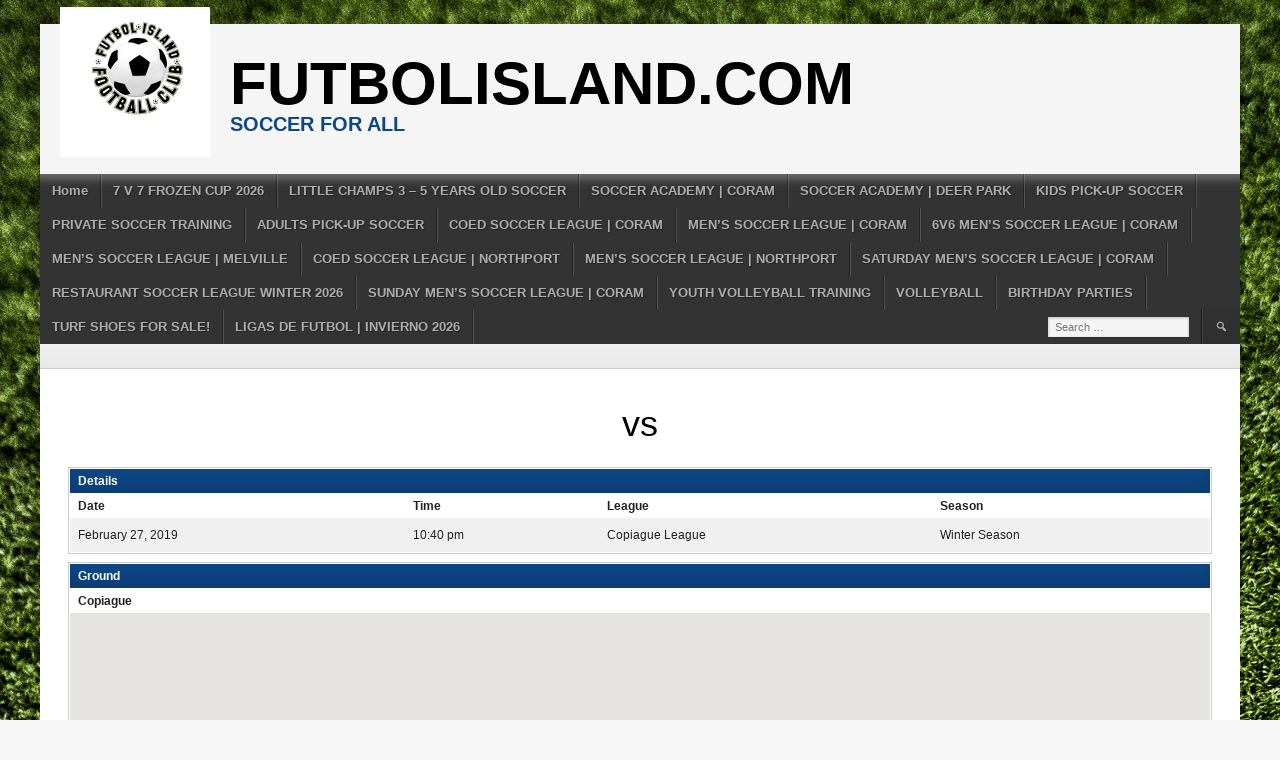

--- FILE ---
content_type: text/html; charset=UTF-8
request_url: https://thesoccerteam.com/event/bwood-elite-vs-red-wallabies/
body_size: 10075
content:
<!DOCTYPE html>
<html lang="en">
<head>
<meta charset="UTF-8">
<meta name="viewport" content="width=device-width, initial-scale=1">
<link rel="profile" href="http://gmpg.org/xfn/11">
<link rel="pingback" href="https://thesoccerteam.com/xmlrpc.php">
<title>Bwood Elite vs Red Wallabies &#8211; FUTBOLisland.com</title>
<meta name='robots' content='max-image-preview:large' />
<link rel='dns-prefetch' href='//www.googletagmanager.com' />
<link rel="alternate" type="application/rss+xml" title="FUTBOLisland.com &raquo; Feed" href="https://thesoccerteam.com/feed/" />
<link rel="alternate" type="application/rss+xml" title="FUTBOLisland.com &raquo; Comments Feed" href="https://thesoccerteam.com/comments/feed/" />
<link rel="alternate" title="oEmbed (JSON)" type="application/json+oembed" href="https://thesoccerteam.com/wp-json/oembed/1.0/embed?url=https%3A%2F%2Fthesoccerteam.com%2Fevent%2Fbwood-elite-vs-red-wallabies%2F" />
<link rel="alternate" title="oEmbed (XML)" type="text/xml+oembed" href="https://thesoccerteam.com/wp-json/oembed/1.0/embed?url=https%3A%2F%2Fthesoccerteam.com%2Fevent%2Fbwood-elite-vs-red-wallabies%2F&#038;format=xml" />
<style id='wp-img-auto-sizes-contain-inline-css' type='text/css'>
img:is([sizes=auto i],[sizes^="auto," i]){contain-intrinsic-size:3000px 1500px}
/*# sourceURL=wp-img-auto-sizes-contain-inline-css */
</style>
<style id='wp-emoji-styles-inline-css' type='text/css'>

	img.wp-smiley, img.emoji {
		display: inline !important;
		border: none !important;
		box-shadow: none !important;
		height: 1em !important;
		width: 1em !important;
		margin: 0 0.07em !important;
		vertical-align: -0.1em !important;
		background: none !important;
		padding: 0 !important;
	}
/*# sourceURL=wp-emoji-styles-inline-css */
</style>
<style id='wp-block-library-inline-css' type='text/css'>
:root{--wp-block-synced-color:#7a00df;--wp-block-synced-color--rgb:122,0,223;--wp-bound-block-color:var(--wp-block-synced-color);--wp-editor-canvas-background:#ddd;--wp-admin-theme-color:#007cba;--wp-admin-theme-color--rgb:0,124,186;--wp-admin-theme-color-darker-10:#006ba1;--wp-admin-theme-color-darker-10--rgb:0,107,160.5;--wp-admin-theme-color-darker-20:#005a87;--wp-admin-theme-color-darker-20--rgb:0,90,135;--wp-admin-border-width-focus:2px}@media (min-resolution:192dpi){:root{--wp-admin-border-width-focus:1.5px}}.wp-element-button{cursor:pointer}:root .has-very-light-gray-background-color{background-color:#eee}:root .has-very-dark-gray-background-color{background-color:#313131}:root .has-very-light-gray-color{color:#eee}:root .has-very-dark-gray-color{color:#313131}:root .has-vivid-green-cyan-to-vivid-cyan-blue-gradient-background{background:linear-gradient(135deg,#00d084,#0693e3)}:root .has-purple-crush-gradient-background{background:linear-gradient(135deg,#34e2e4,#4721fb 50%,#ab1dfe)}:root .has-hazy-dawn-gradient-background{background:linear-gradient(135deg,#faaca8,#dad0ec)}:root .has-subdued-olive-gradient-background{background:linear-gradient(135deg,#fafae1,#67a671)}:root .has-atomic-cream-gradient-background{background:linear-gradient(135deg,#fdd79a,#004a59)}:root .has-nightshade-gradient-background{background:linear-gradient(135deg,#330968,#31cdcf)}:root .has-midnight-gradient-background{background:linear-gradient(135deg,#020381,#2874fc)}:root{--wp--preset--font-size--normal:16px;--wp--preset--font-size--huge:42px}.has-regular-font-size{font-size:1em}.has-larger-font-size{font-size:2.625em}.has-normal-font-size{font-size:var(--wp--preset--font-size--normal)}.has-huge-font-size{font-size:var(--wp--preset--font-size--huge)}.has-text-align-center{text-align:center}.has-text-align-left{text-align:left}.has-text-align-right{text-align:right}.has-fit-text{white-space:nowrap!important}#end-resizable-editor-section{display:none}.aligncenter{clear:both}.items-justified-left{justify-content:flex-start}.items-justified-center{justify-content:center}.items-justified-right{justify-content:flex-end}.items-justified-space-between{justify-content:space-between}.screen-reader-text{border:0;clip-path:inset(50%);height:1px;margin:-1px;overflow:hidden;padding:0;position:absolute;width:1px;word-wrap:normal!important}.screen-reader-text:focus{background-color:#ddd;clip-path:none;color:#444;display:block;font-size:1em;height:auto;left:5px;line-height:normal;padding:15px 23px 14px;text-decoration:none;top:5px;width:auto;z-index:100000}html :where(.has-border-color){border-style:solid}html :where([style*=border-top-color]){border-top-style:solid}html :where([style*=border-right-color]){border-right-style:solid}html :where([style*=border-bottom-color]){border-bottom-style:solid}html :where([style*=border-left-color]){border-left-style:solid}html :where([style*=border-width]){border-style:solid}html :where([style*=border-top-width]){border-top-style:solid}html :where([style*=border-right-width]){border-right-style:solid}html :where([style*=border-bottom-width]){border-bottom-style:solid}html :where([style*=border-left-width]){border-left-style:solid}html :where(img[class*=wp-image-]){height:auto;max-width:100%}:where(figure){margin:0 0 1em}html :where(.is-position-sticky){--wp-admin--admin-bar--position-offset:var(--wp-admin--admin-bar--height,0px)}@media screen and (max-width:600px){html :where(.is-position-sticky){--wp-admin--admin-bar--position-offset:0px}}

/*# sourceURL=wp-block-library-inline-css */
</style><style id='global-styles-inline-css' type='text/css'>
:root{--wp--preset--aspect-ratio--square: 1;--wp--preset--aspect-ratio--4-3: 4/3;--wp--preset--aspect-ratio--3-4: 3/4;--wp--preset--aspect-ratio--3-2: 3/2;--wp--preset--aspect-ratio--2-3: 2/3;--wp--preset--aspect-ratio--16-9: 16/9;--wp--preset--aspect-ratio--9-16: 9/16;--wp--preset--color--black: #000000;--wp--preset--color--cyan-bluish-gray: #abb8c3;--wp--preset--color--white: #ffffff;--wp--preset--color--pale-pink: #f78da7;--wp--preset--color--vivid-red: #cf2e2e;--wp--preset--color--luminous-vivid-orange: #ff6900;--wp--preset--color--luminous-vivid-amber: #fcb900;--wp--preset--color--light-green-cyan: #7bdcb5;--wp--preset--color--vivid-green-cyan: #00d084;--wp--preset--color--pale-cyan-blue: #8ed1fc;--wp--preset--color--vivid-cyan-blue: #0693e3;--wp--preset--color--vivid-purple: #9b51e0;--wp--preset--gradient--vivid-cyan-blue-to-vivid-purple: linear-gradient(135deg,rgb(6,147,227) 0%,rgb(155,81,224) 100%);--wp--preset--gradient--light-green-cyan-to-vivid-green-cyan: linear-gradient(135deg,rgb(122,220,180) 0%,rgb(0,208,130) 100%);--wp--preset--gradient--luminous-vivid-amber-to-luminous-vivid-orange: linear-gradient(135deg,rgb(252,185,0) 0%,rgb(255,105,0) 100%);--wp--preset--gradient--luminous-vivid-orange-to-vivid-red: linear-gradient(135deg,rgb(255,105,0) 0%,rgb(207,46,46) 100%);--wp--preset--gradient--very-light-gray-to-cyan-bluish-gray: linear-gradient(135deg,rgb(238,238,238) 0%,rgb(169,184,195) 100%);--wp--preset--gradient--cool-to-warm-spectrum: linear-gradient(135deg,rgb(74,234,220) 0%,rgb(151,120,209) 20%,rgb(207,42,186) 40%,rgb(238,44,130) 60%,rgb(251,105,98) 80%,rgb(254,248,76) 100%);--wp--preset--gradient--blush-light-purple: linear-gradient(135deg,rgb(255,206,236) 0%,rgb(152,150,240) 100%);--wp--preset--gradient--blush-bordeaux: linear-gradient(135deg,rgb(254,205,165) 0%,rgb(254,45,45) 50%,rgb(107,0,62) 100%);--wp--preset--gradient--luminous-dusk: linear-gradient(135deg,rgb(255,203,112) 0%,rgb(199,81,192) 50%,rgb(65,88,208) 100%);--wp--preset--gradient--pale-ocean: linear-gradient(135deg,rgb(255,245,203) 0%,rgb(182,227,212) 50%,rgb(51,167,181) 100%);--wp--preset--gradient--electric-grass: linear-gradient(135deg,rgb(202,248,128) 0%,rgb(113,206,126) 100%);--wp--preset--gradient--midnight: linear-gradient(135deg,rgb(2,3,129) 0%,rgb(40,116,252) 100%);--wp--preset--font-size--small: 13px;--wp--preset--font-size--medium: 20px;--wp--preset--font-size--large: 36px;--wp--preset--font-size--x-large: 42px;--wp--preset--spacing--20: 0.44rem;--wp--preset--spacing--30: 0.67rem;--wp--preset--spacing--40: 1rem;--wp--preset--spacing--50: 1.5rem;--wp--preset--spacing--60: 2.25rem;--wp--preset--spacing--70: 3.38rem;--wp--preset--spacing--80: 5.06rem;--wp--preset--shadow--natural: 6px 6px 9px rgba(0, 0, 0, 0.2);--wp--preset--shadow--deep: 12px 12px 50px rgba(0, 0, 0, 0.4);--wp--preset--shadow--sharp: 6px 6px 0px rgba(0, 0, 0, 0.2);--wp--preset--shadow--outlined: 6px 6px 0px -3px rgb(255, 255, 255), 6px 6px rgb(0, 0, 0);--wp--preset--shadow--crisp: 6px 6px 0px rgb(0, 0, 0);}:where(.is-layout-flex){gap: 0.5em;}:where(.is-layout-grid){gap: 0.5em;}body .is-layout-flex{display: flex;}.is-layout-flex{flex-wrap: wrap;align-items: center;}.is-layout-flex > :is(*, div){margin: 0;}body .is-layout-grid{display: grid;}.is-layout-grid > :is(*, div){margin: 0;}:where(.wp-block-columns.is-layout-flex){gap: 2em;}:where(.wp-block-columns.is-layout-grid){gap: 2em;}:where(.wp-block-post-template.is-layout-flex){gap: 1.25em;}:where(.wp-block-post-template.is-layout-grid){gap: 1.25em;}.has-black-color{color: var(--wp--preset--color--black) !important;}.has-cyan-bluish-gray-color{color: var(--wp--preset--color--cyan-bluish-gray) !important;}.has-white-color{color: var(--wp--preset--color--white) !important;}.has-pale-pink-color{color: var(--wp--preset--color--pale-pink) !important;}.has-vivid-red-color{color: var(--wp--preset--color--vivid-red) !important;}.has-luminous-vivid-orange-color{color: var(--wp--preset--color--luminous-vivid-orange) !important;}.has-luminous-vivid-amber-color{color: var(--wp--preset--color--luminous-vivid-amber) !important;}.has-light-green-cyan-color{color: var(--wp--preset--color--light-green-cyan) !important;}.has-vivid-green-cyan-color{color: var(--wp--preset--color--vivid-green-cyan) !important;}.has-pale-cyan-blue-color{color: var(--wp--preset--color--pale-cyan-blue) !important;}.has-vivid-cyan-blue-color{color: var(--wp--preset--color--vivid-cyan-blue) !important;}.has-vivid-purple-color{color: var(--wp--preset--color--vivid-purple) !important;}.has-black-background-color{background-color: var(--wp--preset--color--black) !important;}.has-cyan-bluish-gray-background-color{background-color: var(--wp--preset--color--cyan-bluish-gray) !important;}.has-white-background-color{background-color: var(--wp--preset--color--white) !important;}.has-pale-pink-background-color{background-color: var(--wp--preset--color--pale-pink) !important;}.has-vivid-red-background-color{background-color: var(--wp--preset--color--vivid-red) !important;}.has-luminous-vivid-orange-background-color{background-color: var(--wp--preset--color--luminous-vivid-orange) !important;}.has-luminous-vivid-amber-background-color{background-color: var(--wp--preset--color--luminous-vivid-amber) !important;}.has-light-green-cyan-background-color{background-color: var(--wp--preset--color--light-green-cyan) !important;}.has-vivid-green-cyan-background-color{background-color: var(--wp--preset--color--vivid-green-cyan) !important;}.has-pale-cyan-blue-background-color{background-color: var(--wp--preset--color--pale-cyan-blue) !important;}.has-vivid-cyan-blue-background-color{background-color: var(--wp--preset--color--vivid-cyan-blue) !important;}.has-vivid-purple-background-color{background-color: var(--wp--preset--color--vivid-purple) !important;}.has-black-border-color{border-color: var(--wp--preset--color--black) !important;}.has-cyan-bluish-gray-border-color{border-color: var(--wp--preset--color--cyan-bluish-gray) !important;}.has-white-border-color{border-color: var(--wp--preset--color--white) !important;}.has-pale-pink-border-color{border-color: var(--wp--preset--color--pale-pink) !important;}.has-vivid-red-border-color{border-color: var(--wp--preset--color--vivid-red) !important;}.has-luminous-vivid-orange-border-color{border-color: var(--wp--preset--color--luminous-vivid-orange) !important;}.has-luminous-vivid-amber-border-color{border-color: var(--wp--preset--color--luminous-vivid-amber) !important;}.has-light-green-cyan-border-color{border-color: var(--wp--preset--color--light-green-cyan) !important;}.has-vivid-green-cyan-border-color{border-color: var(--wp--preset--color--vivid-green-cyan) !important;}.has-pale-cyan-blue-border-color{border-color: var(--wp--preset--color--pale-cyan-blue) !important;}.has-vivid-cyan-blue-border-color{border-color: var(--wp--preset--color--vivid-cyan-blue) !important;}.has-vivid-purple-border-color{border-color: var(--wp--preset--color--vivid-purple) !important;}.has-vivid-cyan-blue-to-vivid-purple-gradient-background{background: var(--wp--preset--gradient--vivid-cyan-blue-to-vivid-purple) !important;}.has-light-green-cyan-to-vivid-green-cyan-gradient-background{background: var(--wp--preset--gradient--light-green-cyan-to-vivid-green-cyan) !important;}.has-luminous-vivid-amber-to-luminous-vivid-orange-gradient-background{background: var(--wp--preset--gradient--luminous-vivid-amber-to-luminous-vivid-orange) !important;}.has-luminous-vivid-orange-to-vivid-red-gradient-background{background: var(--wp--preset--gradient--luminous-vivid-orange-to-vivid-red) !important;}.has-very-light-gray-to-cyan-bluish-gray-gradient-background{background: var(--wp--preset--gradient--very-light-gray-to-cyan-bluish-gray) !important;}.has-cool-to-warm-spectrum-gradient-background{background: var(--wp--preset--gradient--cool-to-warm-spectrum) !important;}.has-blush-light-purple-gradient-background{background: var(--wp--preset--gradient--blush-light-purple) !important;}.has-blush-bordeaux-gradient-background{background: var(--wp--preset--gradient--blush-bordeaux) !important;}.has-luminous-dusk-gradient-background{background: var(--wp--preset--gradient--luminous-dusk) !important;}.has-pale-ocean-gradient-background{background: var(--wp--preset--gradient--pale-ocean) !important;}.has-electric-grass-gradient-background{background: var(--wp--preset--gradient--electric-grass) !important;}.has-midnight-gradient-background{background: var(--wp--preset--gradient--midnight) !important;}.has-small-font-size{font-size: var(--wp--preset--font-size--small) !important;}.has-medium-font-size{font-size: var(--wp--preset--font-size--medium) !important;}.has-large-font-size{font-size: var(--wp--preset--font-size--large) !important;}.has-x-large-font-size{font-size: var(--wp--preset--font-size--x-large) !important;}
/*# sourceURL=global-styles-inline-css */
</style>

<style id='classic-theme-styles-inline-css' type='text/css'>
/*! This file is auto-generated */
.wp-block-button__link{color:#fff;background-color:#32373c;border-radius:9999px;box-shadow:none;text-decoration:none;padding:calc(.667em + 2px) calc(1.333em + 2px);font-size:1.125em}.wp-block-file__button{background:#32373c;color:#fff;text-decoration:none}
/*# sourceURL=/wp-includes/css/classic-themes.min.css */
</style>
<link rel='stylesheet' id='font-awesome-css' href='https://thesoccerteam.com/wp-content/plugins/contact-widgets/assets/css/font-awesome.min.css?ver=4.7.0' type='text/css' media='all' />
<link rel='stylesheet' id='dashicons-css' href='https://thesoccerteam.com/wp-includes/css/dashicons.min.css?ver=6.9' type='text/css' media='all' />
<link rel='stylesheet' id='sportspress-general-css' href='//thesoccerteam.com/wp-content/plugins/sportspress-pro/includes/sportspress/assets/css/sportspress.css?ver=2.6.14' type='text/css' media='all' />
<link rel='stylesheet' id='sportspress-icons-css' href='//thesoccerteam.com/wp-content/plugins/sportspress-pro/includes/sportspress/assets/css/icons.css?ver=2.6.8' type='text/css' media='all' />
<link rel='stylesheet' id='sportspress-league-menu-css' href='//thesoccerteam.com/wp-content/plugins/sportspress-pro/includes/sportspress-league-menu/css/sportspress-league-menu.css?ver=2.1.2' type='text/css' media='all' />
<link rel='stylesheet' id='sportspress-event-statistics-css' href='//thesoccerteam.com/wp-content/plugins/sportspress-pro/includes/sportspress-match-stats/css/sportspress-match-stats.css?ver=2.2' type='text/css' media='all' />
<link rel='stylesheet' id='sportspress-results-matrix-css' href='//thesoccerteam.com/wp-content/plugins/sportspress-pro/includes/sportspress-results-matrix/css/sportspress-results-matrix.css?ver=2.6.9' type='text/css' media='all' />
<link rel='stylesheet' id='sportspress-scoreboard-css' href='//thesoccerteam.com/wp-content/plugins/sportspress-pro/includes/sportspress-scoreboard/css/sportspress-scoreboard.css?ver=2.6.11' type='text/css' media='all' />
<link rel='stylesheet' id='sportspress-scoreboard-ltr-css' href='//thesoccerteam.com/wp-content/plugins/sportspress-pro/includes/sportspress-scoreboard/css/sportspress-scoreboard-ltr.css?ver=2.6.11' type='text/css' media='all' />
<link rel='stylesheet' id='sportspress-sponsors-css' href='//thesoccerteam.com/wp-content/plugins/sportspress-pro/includes/sportspress-sponsors/css/sportspress-sponsors.css?ver=2.6.14' type='text/css' media='all' />
<link rel='stylesheet' id='sportspress-timelines-css' href='//thesoccerteam.com/wp-content/plugins/sportspress-pro/includes/sportspress-timelines/css/sportspress-timelines.css?ver=2.6' type='text/css' media='all' />
<link rel='stylesheet' id='sportspress-tournaments-css' href='//thesoccerteam.com/wp-content/plugins/sportspress-pro/includes/sportspress-tournaments/css/sportspress-tournaments.css?ver=2.6.14' type='text/css' media='all' />
<link rel='stylesheet' id='sportspress-tournaments-ltr-css' href='//thesoccerteam.com/wp-content/plugins/sportspress-pro/includes/sportspress-tournaments/css/sportspress-tournaments-ltr.css?ver=2.6.14' type='text/css' media='all' />
<link rel='stylesheet' id='jquery-bracket-css' href='//thesoccerteam.com/wp-content/plugins/sportspress-pro/includes/sportspress-tournaments/css/jquery.bracket.min.css?ver=0.11.0' type='text/css' media='all' />
<link rel='stylesheet' id='sportspress-twitter-css' href='//thesoccerteam.com/wp-content/plugins/sportspress-pro/includes/sportspress-twitter/css/sportspress-twitter.css?ver=2.1.2' type='text/css' media='all' />
<link rel='stylesheet' id='sportspress-user-scores-css' href='//thesoccerteam.com/wp-content/plugins/sportspress-pro/includes/sportspress-user-scores/css/sportspress-user-scores.css?ver=2.3' type='text/css' media='all' />
<link rel='stylesheet' id='mega-slider-style-css' href='https://thesoccerteam.com/wp-content/themes/football-club/plugins/mega-slider/assets/css/mega-slider.css?ver=1.0.1' type='text/css' media='all' />
<link rel='stylesheet' id='news-widget-style-css' href='https://thesoccerteam.com/wp-content/themes/football-club/plugins/news-widget/assets/css/news-widget.css?ver=1.0.1' type='text/css' media='all' />
<link rel='stylesheet' id='social-sidebar-icons-css' href='https://thesoccerteam.com/wp-content/themes/football-club/plugins/social-sidebar/assets/css/social-sidebar-icons.css?ver=1.0' type='text/css' media='all' />
<link rel='stylesheet' id='social-sidebar-css' href='https://thesoccerteam.com/wp-content/themes/football-club/plugins/social-sidebar/assets/css/social-sidebar.css?ver=1.0' type='text/css' media='all' />
<link rel='stylesheet' id='social-sidebar-classic-css' href='https://thesoccerteam.com/wp-content/themes/football-club/plugins/social-sidebar/assets/css/skins/classic.css?ver=1.0' type='text/css' media='all' />
<link rel='stylesheet' id='rookie-framework-style-css' href='https://thesoccerteam.com/wp-content/themes/football-club/framework.css?ver=6.9' type='text/css' media='all' />
<link rel='stylesheet' id='rookie-style-css' href='https://thesoccerteam.com/wp-content/themes/football-club/style.css?ver=6.9' type='text/css' media='all' />
<link rel='stylesheet' id='wpcw-css' href='https://thesoccerteam.com/wp-content/plugins/contact-widgets/assets/css/style.min.css?ver=1.0.1' type='text/css' media='all' />
<!--n2css--><!--n2js--><style type="text/css"></style>		<style type="text/css"> /* Football Club Custom Layout */
		@media screen and (min-width: 1025px) {
			.site, .site-header, .site-content, .site-footer, .site-info {
				width: 2000px; }
		}
		</style>
				<style type="text/css"> /* Frontend CSS */
		.site-content {
			background: #ffffff; }
		pre,
		code,
		kbd,
		tt,
		var,
		td,
		.widget .sp-template,
		.mega-slider__row,
		.woocommerce .woocommerce-breadcrumb,
		.woocommerce-page .woocommerce-breadcrumb {
			background: #f5f5f5; }
		.widget_sportspress .widget-title,
		.widget_sportspress .widgettitle {
			color: #f5f5f5; }
		.sp-data-table tbody tr.odd td,
		.sp-data-table tbody tr.alternate td,
		.sp-calendar tbody td#today {
			background: #f0f0f0; }
		.widget-area .widget {
			outline-color: #f0f0f0; }
		th,
		.widget,
		.widget_calendar #today,
		.sp-view-all-link a,
		.sp-template-event-calendar #today,
		.sp-highlight,
		.sp-league-table .sp-highlight,
		.mega-slider__row:hover {
			background: #ffffff; }
		td,
		tbody tr td,
		.widget_calendar tbody tr td, .sp-calendar tbody tr td,
		.sp-view-all-link a {
			border-color: #ffffff; }
		.sp-view-all-link a {
			text-shadow: 1px 1px 0 #ffffff; }
		a,
		.widget_calendar tfoot td a:hover,
		.sp-league-table .sp-highlight,
		.widget .sp-event-blocks .sp-event-title a {
			color: #c51d27; }
		.site-description {
			color: #0d4785; }
		.main-navigation li:hover a,
		.main-navigation ul ul,
		.main-navigation.toggled .menu-toggle,
		.widget-title,
		.sp-heading,
		.sp-table-caption,
		.widget_calendar caption,
		.sp-template .player-group-name,
		.sp-template-event-logos .sp-event-logos .sp-team-logo .sp-team-result,
		.sp-statistic-bar-fill,
		.mega-slider__row--active,
		.mega-slider__row--active:hover {
			background: #0d4785; }
		pre,
		code,
		kbd,
		tt,
		var,
		table,
		th,
		input[type="text"],
		input[type="email"],
		input[type="url"],
		input[type="password"],
		input[type="search"],
		textarea,
		.widget,
		.mega-slider__row,
		.woocommerce .woocommerce-breadcrumb,
		.woocommerce-page .woocommerce-breadcrumb {
			border-color: #cdcdcd; }
		body,
		button,
		input,
		select,
		textarea,
		.woocommerce ul.products li.product h3,
		.woocommerce-page ul.products li.product h3 {
			color: #000000; }
		pre,
		code,
		kbd,
		tt,
		var,
		table,
		.sp-data-table,
		.sp-view-all-link a:hover,
		.mega-slider,
		.woocommerce .woocommerce-breadcrumb,
		.woocommerce-page .woocommerce-breadcrumb {
			color: #222222; }
		.widget_sportspress .widget-title,
		.widget_sportspress .widgettitle {
			background: #222222; }
		.wp-caption-text,
		.sp-view-all-link a,
		.widget_calendar tfoot td,
		.woocommerce .woocommerce-breadcrumb,
		.woocommerce-page .woocommerce-breadcrumb,
		.woocommerce .woocommerce-breadcrumb a,
		.woocommerce-page .woocommerce-breadcrumb a {
			color: #8b8b8b; }
		caption,
		button,
		input[type="button"],
		input[type="reset"],
		input[type="submit"],
		.site-footer a:hover,
		.sp-heading,
		.sp-table-caption,
		.widget_calendar caption,
		.sp-template .player-group-name,
		.sp-template-event-logos .sp-event-logos .sp-team-logo .sp-team-result,
		.single-sp_player .entry-header .entry-title strong,
		.sp-template-gallery .gallery-item strong,
		.mega-slider__slide__label {
			color: #ffffff; }
		.site-footer {
			color: rgba(255, 255, 255, 0.5); }
		a {
			color: #c51d27; }
		input[type="submit"]:hover,
		.main-navigation .menu-toggle,
		.sp-template-gallery .gallery-item strong,
		.single-sp_player .entry-header .entry-title strong,
		.mega-slider__row--active,
		.mega-slider__row--active:hover {
			background: #c51d27; }
		.sp-tab-menu-item-active a {
			border-bottom-color: #c51d27; }
		a:hover {
			color: #a70009; }
		.sp-footer-sponsors .sp-sponsors {
			border-color: #e0e0e0; }
		@media screen and (max-width: 600px) {
			.main-navigation .search-form .search-submit {
				background: #c51d27; }
		}

		
		</style>
		<script type="text/javascript" src="https://thesoccerteam.com/wp-includes/js/jquery/jquery.min.js?ver=3.7.1" id="jquery-core-js"></script>
<script type="text/javascript" src="https://thesoccerteam.com/wp-includes/js/jquery/jquery-migrate.min.js?ver=3.4.1" id="jquery-migrate-js"></script>
<script type="text/javascript" src="https://thesoccerteam.com/wp-content/plugins/sportspress-pro/includes/sportspress-facebook/js/sportspress-facebook-sdk.js?ver=2.11" id="sportspress-facebook-sdk-js"></script>
<script type="text/javascript" src="https://thesoccerteam.com/wp-content/plugins/sportspress-pro/includes/sportspress-tournaments/js/jquery.bracket.min.js?ver=0.11.0" id="jquery-bracket-js"></script>

<!-- Google Analytics snippet added by Site Kit -->
<script type="text/javascript" src="https://www.googletagmanager.com/gtag/js?id=UA-226108198-1" id="google_gtagjs-js" async></script>
<script type="text/javascript" id="google_gtagjs-js-after">
/* <![CDATA[ */
window.dataLayer = window.dataLayer || [];function gtag(){dataLayer.push(arguments);}
gtag('set', 'linker', {"domains":["thesoccerteam.com"]} );
gtag("js", new Date());
gtag("set", "developer_id.dZTNiMT", true);
gtag("config", "UA-226108198-1", {"anonymize_ip":true});
gtag("config", "G-GYZMPJSDPT");
//# sourceURL=google_gtagjs-js-after
/* ]]> */
</script>

<!-- End Google Analytics snippet added by Site Kit -->
<link rel="https://api.w.org/" href="https://thesoccerteam.com/wp-json/" /><link rel="alternate" title="JSON" type="application/json" href="https://thesoccerteam.com/wp-json/wp/v2/events/3523" /><link rel="EditURI" type="application/rsd+xml" title="RSD" href="https://thesoccerteam.com/xmlrpc.php?rsd" />
<meta name="generator" content="WordPress 6.9" />
<meta name="generator" content="SportsPress 2.6.14" />
<meta name="generator" content="SportsPress Pro 2.6.14" />
<link rel="canonical" href="https://thesoccerteam.com/event/bwood-elite-vs-red-wallabies/" />
<link rel='shortlink' href='https://thesoccerteam.com/?p=3523' />
<meta name="generator" content="Site Kit by Google 1.108.0" />
<!-- Google AdSense snippet added by Site Kit -->
<meta name="google-adsense-platform-account" content="ca-host-pub-2644536267352236">
<meta name="google-adsense-platform-domain" content="sitekit.withgoogle.com">
<!-- End Google AdSense snippet added by Site Kit -->

<!-- WordPress Facebook Integration Begin -->
<!-- Facebook Pixel Code -->
<script>
!function(f,b,e,v,n,t,s){if(f.fbq)return;n=f.fbq=function(){n.callMethod?
n.callMethod.apply(n,arguments):n.queue.push(arguments)};if(!f._fbq)f._fbq=n;
n.push=n;n.loaded=!0;n.version='2.0';n.queue=[];t=b.createElement(e);t.async=!0;
t.src=v;s=b.getElementsByTagName(e)[0];s.parentNode.insertBefore(t,s)}(window,
document,'script','https://connect.facebook.net/en_US/fbevents.js');
fbq('init', '2088356371443288', {}, {
    "agent": "wordpress-6.9-1.7.5"
});

fbq('track', 'PageView', {
    "source": "wordpress",
    "version": "6.9",
    "pluginVersion": "1.7.5"
});

<!-- Support AJAX add to cart -->
if(typeof jQuery != 'undefined') {
  jQuery(document).ready(function($){
    jQuery('body').on('added_to_cart', function(event) {

      // Ajax action.
      $.get('?wc-ajax=fb_inject_add_to_cart_event', function(data) {
        $('head').append(data);
      });

    });
  });
}
<!-- End Support AJAX add to cart -->

</script>
<!-- DO NOT MODIFY -->
<!-- End Facebook Pixel Code -->
<!-- WordPress Facebook Integration end -->
      
<!-- Facebook Pixel Code -->
<noscript>
<img height="1" width="1" style="display:none"
src="https://www.facebook.com/tr?id=2088356371443288&ev=PageView&noscript=1"/>
</noscript>
<!-- DO NOT MODIFY -->
<!-- End Facebook Pixel Code -->
    <style type="text/css" id="custom-background-css">
body.custom-background { background-color: #f7f7f7; background-image: url("https://thesoccerteam.com/wp-content/uploads/2017/10/6002263.jpg"); background-position: left top; background-size: auto; background-repeat: repeat; background-attachment: scroll; }
</style>
	</head>

<body class="wp-singular sp_event-template-default single single-sp_event postid-3523 custom-background wp-theme-football-club fl-builder-lite-2-9-4 fl-no-js sportspress sportspress-page sp-has-venue sp-performance-sections--1">
<div class="sp-header"></div>
<div id="page" class="hfeed site">
	<a class="skip-link screen-reader-text" href="#content">Skip to content</a>

	<header id="masthead" class="site-header" role="banner">
				<div class="header-area header-area-has-logo header-area-has-search">
																						<div class="site-branding">
					<div class="site-identity">
												<a class="site-logo" href="https://thesoccerteam.com/" rel="home"><img src="https://thesoccerteam.com/wp-content/uploads/2024/02/logo-academy-2.jpg" alt="FUTBOLisland.com"></a>
																		<hgroup style="color: #000000">
							<h1 class="site-title"><a href="https://thesoccerteam.com/" rel="home">FUTBOLisland.com</a></h1>
							<h2 class="site-description">SOCCER FOR ALL</h2>
						</hgroup>
											</div>
				</div><!-- .site-branding -->
																								<div class="site-menu">
					<nav id="site-navigation" class="main-navigation" role="navigation">
						<button class="menu-toggle" aria-controls="menu" aria-expanded="false"><span class="dashicons dashicons-menu"></span></button>
						<div class="menu-menu-1-container"><ul id="menu-menu-1" class="menu"><li id="menu-item-6786" class="menu-item menu-item-type-post_type menu-item-object-page menu-item-home menu-item-6786"><a href="https://thesoccerteam.com/">Home</a></li>
<li id="menu-item-10895" class="menu-item menu-item-type-post_type menu-item-object-page menu-item-10895"><a href="https://thesoccerteam.com/7-v-7-frozen-cup-2026/">7 V 7 FROZEN CUP 2026</a></li>
<li id="menu-item-10979" class="menu-item menu-item-type-post_type menu-item-object-page menu-item-10979"><a href="https://thesoccerteam.com/little-champs-3-5-years-old-soccer/">LITTLE CHAMPS 3 – 5 YEARS OLD SOCCER</a></li>
<li id="menu-item-9751" class="menu-item menu-item-type-post_type menu-item-object-page menu-item-9751"><a href="https://thesoccerteam.com/soccer-academy-coram/">SOCCER ACADEMY | CORAM</a></li>
<li id="menu-item-9764" class="menu-item menu-item-type-post_type menu-item-object-page menu-item-9764"><a href="https://thesoccerteam.com/soccer-academy-deer-park/">SOCCER ACADEMY | DEER PARK</a></li>
<li id="menu-item-8020" class="menu-item menu-item-type-post_type menu-item-object-page menu-item-8020"><a href="https://thesoccerteam.com/kids-pick-up-soccer/">KIDS PICK-UP SOCCER</a></li>
<li id="menu-item-8455" class="menu-item menu-item-type-post_type menu-item-object-page menu-item-8455"><a href="https://thesoccerteam.com/private-soccer-training/">PRIVATE SOCCER TRAINING</a></li>
<li id="menu-item-7152" class="menu-item menu-item-type-post_type menu-item-object-page menu-item-7152"><a href="https://thesoccerteam.com/fun-pickup-soccer-games/">ADULTS PICK-UP SOCCER</a></li>
<li id="menu-item-9186" class="menu-item menu-item-type-post_type menu-item-object-page menu-item-9186"><a href="https://thesoccerteam.com/coed-soccer-league-coram-3/">COED SOCCER LEAGUE | CORAM</a></li>
<li id="menu-item-10551" class="menu-item menu-item-type-post_type menu-item-object-page menu-item-10551"><a href="https://thesoccerteam.com/mens-soccer-league-coram-2/">MEN’S SOCCER LEAGUE | CORAM</a></li>
<li id="menu-item-11128" class="menu-item menu-item-type-post_type menu-item-object-page menu-item-11128"><a href="https://thesoccerteam.com/6v6-mens-soccer-league-coram/">6V6 MEN’S SOCCER LEAGUE | CORAM</a></li>
<li id="menu-item-9338" class="menu-item menu-item-type-post_type menu-item-object-page menu-item-9338"><a href="https://thesoccerteam.com/mens-soccer-league-melville/">MEN’S SOCCER LEAGUE | MELVILLE</a></li>
<li id="menu-item-11030" class="menu-item menu-item-type-post_type menu-item-object-page menu-item-11030"><a href="https://thesoccerteam.com/coed-soccer-league-northport/">COED SOCCER LEAGUE | NORTHPORT</a></li>
<li id="menu-item-11029" class="menu-item menu-item-type-post_type menu-item-object-page menu-item-11029"><a href="https://thesoccerteam.com/mens-soccer-league-northport/">MEN’S SOCCER LEAGUE | NORTHPORT</a></li>
<li id="menu-item-11107" class="menu-item menu-item-type-post_type menu-item-object-page menu-item-11107"><a href="https://thesoccerteam.com/saturday-mens-soccer-league-coram/">SATURDAY MEN’S SOCCER LEAGUE | CORAM</a></li>
<li id="menu-item-11153" class="menu-item menu-item-type-post_type menu-item-object-page menu-item-11153"><a href="https://thesoccerteam.com/restaurant-soccer-league-winter-2026/">RESTAURANT SOCCER LEAGUE WINTER 2026</a></li>
<li id="menu-item-11101" class="menu-item menu-item-type-post_type menu-item-object-page menu-item-11101"><a href="https://thesoccerteam.com/sunday-mens-soccer-league-coram-2/">SUNDAY MEN’S SOCCER LEAGUE | CORAM</a></li>
<li id="menu-item-10985" class="menu-item menu-item-type-post_type menu-item-object-page menu-item-10985"><a href="https://thesoccerteam.com/youth-volleyball-training/">YOUTH VOLLEYBALL TRAINING</a></li>
<li id="menu-item-6851" class="menu-item menu-item-type-post_type menu-item-object-page menu-item-6851"><a href="https://thesoccerteam.com/li-sports-club-volleyball-tennis/">VOLLEYBALL</a></li>
<li id="menu-item-8355" class="menu-item menu-item-type-post_type menu-item-object-page menu-item-8355"><a href="https://thesoccerteam.com/birthday-parties/">BIRTHDAY PARTIES</a></li>
<li id="menu-item-10847" class="menu-item menu-item-type-post_type menu-item-object-page menu-item-10847"><a href="https://thesoccerteam.com/turf-shoes-for-sale/">TURF SHOES FOR SALE!</a></li>
<li id="menu-item-11142" class="menu-item menu-item-type-post_type menu-item-object-page menu-item-11142"><a href="https://thesoccerteam.com/ligas-de-futbol-invierno-2026/">LIGAS DE FUTBOL | INVIERNO 2026</a></li>
</ul></div>						<form role="search" method="get" class="search-form" action="https://thesoccerteam.com/">
				<label>
					<span class="screen-reader-text">Search for:</span>
					<input type="search" class="search-field" placeholder="Search &hellip;" value="" name="s" />
				</label>
				<input type="submit" class="search-submit" value="&#61817;" title="Search" />
			</form>					</nav><!-- #site-navigation -->
				</div>
						</div>
		</header><!-- #masthead -->

	<div id="content" class="site-content">
		
	<div id="primary" class="content-area content-area-no-sidebar">
		<main id="main" class="site-main" role="main">

			
			
				
<article id="post-3523" class="post-3523 sp_event type-sp_event status-publish hentry sp_league-copiague-league sp_season-winter-season sp_venue-copiague">
	
	<header class="entry-header">
			</header><!-- .entry-header -->

	
	<div class="entry-content">
		<div class="sp-section-content sp-section-content-logos"><div class="sp-template sp-template-event-logos sp-template-event-logos-inline"><div class="sp-event-logos sp-event-logos-2"><span class="sp-team-logo"><strong class="sp-team-name"></strong> </span> vs <span class="sp-team-logo"> <strong class="sp-team-name"></strong></span></div></div></div><div class="sp-section-content sp-section-content-excerpt"></div><div class="sp-section-content sp-section-content-content"></div><div class="sp-section-content sp-section-content-video"></div><div class="sp-section-content sp-section-content-details"><div class="sp-template sp-template-event-details">
	<h4 class="sp-table-caption">Details</h4>
	<div class="sp-table-wrapper">
		<table class="sp-event-details sp-data-table sp-scrollable-table">
			<thead>
				<tr>
											<th>Date</th>
											<th>Time</th>
											<th>League</th>
											<th>Season</th>
									</tr>
			</thead>
			<tbody>
				<tr class="odd">
											<td>February 27, 2019</td>
											<td>10:40 pm</td>
											<td>Copiague League</td>
											<td>Winter Season</td>
									</tr>
			</tbody>
		</table>
	</div>
</div></div><div class="sp-section-content sp-section-content-venue">	<div class="sp-template sp-template-event-venue">
		<h4 class="sp-table-caption">Ground</h4>
		<table class="sp-data-table sp-event-venue">
			<thead>
				<tr>
					<th>Copiague</th>
				</tr>
			</thead>
							<tbody>
					<tr class="sp-event-venue-map-row">
						<td>    <div class="sp-google-map-container">
      <iframe
        class="sp-google-map"
        width="600"
        height="320"
        frameborder="0" style="border:0"
        src="//tboy.co/maps_embed?q=Copiague%2C+NY+11726%2C+USA&amp;center=40.6804284,-73.38864469999999&amp;zoom=15&amp;maptype=roadmap" allowfullscreen>
      </iframe>
      <a href="https://www.google.com.au/maps/place/Copiague%2C+NY+11726%2C+USA/@40.6804284,-73.38864469999999,15z" target="_blank" class="sp-google-map-link"></a>
    </div>
    </td>
					</tr>
											<tr class="sp-event-venue-address-row">
							<td>Copiague, NY 11726, USA</td>
						</tr>
									</tbody>
					</table>
	</div>
	</div><div class="sp-section-content sp-section-content-results"></div><div class="sp-section-content sp-section-content-performance"></div><div class="sp-section-content sp-section-content-timeline"></div><div class="sp-tab-group"></div>			</div><!-- .entry-content -->
</article><!-- #post-## -->

				
			
		</main><!-- #main -->
	</div><!-- #primary -->

			<style type="text/css">
			.sp-footer-sponsors {
				background: #f4f4f4;
				color: #363f48;
			}
			.sp-footer-sponsors .sp-sponsors .sp-sponsors-title {
				color: #363f48;
			}
			</style>
			<div class="sp-footer-sponsors">
				<div class="sportspress"><div class="sp-sponsors">
					<a class="sponsor sp-sponsor" target="_blank">
		<img width="300" height="300" src="https://thesoccerteam.com/wp-content/uploads/2024/05/EN-LOGO-300x300.png" class="sp-sponsor-logo wp-post-image" alt="" title="ENERGIZE NUTRITION" style="max-width:256px; max-height:128px;" decoding="async" loading="lazy" srcset="https://thesoccerteam.com/wp-content/uploads/2024/05/EN-LOGO-300x300.png 300w, https://thesoccerteam.com/wp-content/uploads/2024/05/EN-LOGO-150x150.png 150w, https://thesoccerteam.com/wp-content/uploads/2024/05/EN-LOGO-128x128.png 128w, https://thesoccerteam.com/wp-content/uploads/2024/05/EN-LOGO-32x32.png 32w, https://thesoccerteam.com/wp-content/uploads/2024/05/EN-LOGO-100x100.png 100w, https://thesoccerteam.com/wp-content/uploads/2024/05/EN-LOGO.png 400w" sizes="auto, (max-width: 300px) 100vw, 300px" />	</a>
</div>
</div>			</div>
			
	</div><!-- #content -->

	<footer id="colophon" class="site-footer" role="contentinfo">
		<div class="footer-area">
			<div id="quaternary" class="footer-widgets" role="complementary">
									<div class="footer-widget-region"><div class="sp-widget-align-none"><aside id="sportspress-facebook-9" class="widget widget_sportspress widget_sp_facebook">	<div class="sp-template sp-template-facebook">
		<div class="sp-facebook">
			<div class="fb-page"
				data-href="https://www.facebook.com/LongIslandAdultSoccer/"
				data-tabs="timeline,events,messages"
				data-small-header="false"
				data-adapt-container-width="true"
				data-hide-cover="false"
				data-show-facepile="true"
			></div>
		</div>
	</div>
	</aside></div><aside id="wpcw_social-5" class="widget wpcw-widgets wpcw-widget-social"><ul><li class="has-label"><a href="https://www.instagram.com/thesoccerteam_fc/" target="_blank" title="Visit FUTBOLisland.com on Instagram"><span class="fa fa-2x fa-instagram"></span>Instagram</a></li></ul></aside></div>
									<div class="footer-widget-region"></div>
									<div class="footer-widget-region"></div>
							</div>
		</div><!-- .footer-area -->
	</footer><!-- #colophon -->
</div><!-- #page -->

<div class="site-info">
	<div class="info-area">
			<div class="site-copyright">
		&copy; 2026 FUTBOLisland.com	</div><!-- .site-copyright -->
		<div class="site-credit">
		<a href="http://themeboy.com/">Designed by ThemeBoy</a>	</div><!-- .site-info -->
		</div><!-- .info-area -->
</div><!-- .site-info -->

<script type="speculationrules">
{"prefetch":[{"source":"document","where":{"and":[{"href_matches":"/*"},{"not":{"href_matches":["/wp-*.php","/wp-admin/*","/wp-content/uploads/*","/wp-content/*","/wp-content/plugins/*","/wp-content/themes/football-club/*","/*\\?(.+)"]}},{"not":{"selector_matches":"a[rel~=\"nofollow\"]"}},{"not":{"selector_matches":".no-prefetch, .no-prefetch a"}}]},"eagerness":"conservative"}]}
</script>
<script type="text/javascript" src="https://thesoccerteam.com/wp-content/plugins/sportspress-pro/includes/sportspress/assets/js/jquery.dataTables.min.js?ver=1.10.4" id="jquery-datatables-js"></script>
<script type="text/javascript" id="sportspress-js-extra">
/* <![CDATA[ */
var localized_strings = {"days":"days","hrs":"hrs","mins":"mins","secs":"secs","previous":"Previous","next":"Next"};
//# sourceURL=sportspress-js-extra
/* ]]> */
</script>
<script type="text/javascript" src="https://thesoccerteam.com/wp-content/plugins/sportspress-pro/includes/sportspress/assets/js/sportspress.js?ver=2.6.14" id="sportspress-js"></script>
<script type="text/javascript" src="https://thesoccerteam.com/wp-content/plugins/beaver-builder-lite-version/js/jquery.waypoints.min.js?ver=2.9.4" id="jquery-waypoints-js"></script>
<script type="text/javascript" src="https://thesoccerteam.com/wp-content/plugins/sportspress-pro/includes/sportspress-match-stats/js/sportspress-match-stats.js?ver=2.2" id="sportspress-match-stats-js"></script>
<script type="text/javascript" src="https://thesoccerteam.com/wp-content/plugins/sportspress-pro/includes/sportspress-scoreboard/js/sportspress-scoreboard.js?ver=1768941675" id="sportspress-scoreboard-js"></script>
<script type="text/javascript" src="https://thesoccerteam.com/wp-content/plugins/sportspress-pro/includes/sportspress-sponsors/js/sportspress-sponsors.js?ver=1768941675" id="sportspress-sponsors-js"></script>
<script type="text/javascript" src="https://thesoccerteam.com/wp-content/plugins/sportspress-pro/includes/sportspress-tournaments/js/sportspress-tournaments.js?ver=2.6.14" id="sportspress-tournaments-js"></script>
<script type="text/javascript" src="https://thesoccerteam.com/wp-content/themes/football-club/plugins/mega-slider/assets/js/mega-slider.js?ver=1.0.1" id="mega-slider-js"></script>
<script type="text/javascript" src="https://thesoccerteam.com/wp-content/themes/football-club/js/navigation.js?ver=20120206" id="rookie-navigation-js"></script>
<script type="text/javascript" src="https://thesoccerteam.com/wp-content/themes/football-club/js/skip-link-focus-fix.js?ver=20130115" id="rookie-skip-link-focus-fix-js"></script>
<script type="text/javascript" src="https://thesoccerteam.com/wp-content/themes/football-club/js/jquery.timeago.js?ver=1.4.1" id="jquery-timeago-js"></script>
<script type="text/javascript" src="https://thesoccerteam.com/wp-content/themes/football-club/js/locales/jquery.timeago.en.js?ver=1.4.1" id="jquery-timeago-en-js"></script>
<script type="text/javascript" src="https://thesoccerteam.com/wp-content/themes/football-club/js/scripts.js?ver=0.9" id="rookie-scripts-js"></script>
<script id="wp-emoji-settings" type="application/json">
{"baseUrl":"https://s.w.org/images/core/emoji/17.0.2/72x72/","ext":".png","svgUrl":"https://s.w.org/images/core/emoji/17.0.2/svg/","svgExt":".svg","source":{"concatemoji":"https://thesoccerteam.com/wp-includes/js/wp-emoji-release.min.js?ver=6.9"}}
</script>
<script type="module">
/* <![CDATA[ */
/*! This file is auto-generated */
const a=JSON.parse(document.getElementById("wp-emoji-settings").textContent),o=(window._wpemojiSettings=a,"wpEmojiSettingsSupports"),s=["flag","emoji"];function i(e){try{var t={supportTests:e,timestamp:(new Date).valueOf()};sessionStorage.setItem(o,JSON.stringify(t))}catch(e){}}function c(e,t,n){e.clearRect(0,0,e.canvas.width,e.canvas.height),e.fillText(t,0,0);t=new Uint32Array(e.getImageData(0,0,e.canvas.width,e.canvas.height).data);e.clearRect(0,0,e.canvas.width,e.canvas.height),e.fillText(n,0,0);const a=new Uint32Array(e.getImageData(0,0,e.canvas.width,e.canvas.height).data);return t.every((e,t)=>e===a[t])}function p(e,t){e.clearRect(0,0,e.canvas.width,e.canvas.height),e.fillText(t,0,0);var n=e.getImageData(16,16,1,1);for(let e=0;e<n.data.length;e++)if(0!==n.data[e])return!1;return!0}function u(e,t,n,a){switch(t){case"flag":return n(e,"\ud83c\udff3\ufe0f\u200d\u26a7\ufe0f","\ud83c\udff3\ufe0f\u200b\u26a7\ufe0f")?!1:!n(e,"\ud83c\udde8\ud83c\uddf6","\ud83c\udde8\u200b\ud83c\uddf6")&&!n(e,"\ud83c\udff4\udb40\udc67\udb40\udc62\udb40\udc65\udb40\udc6e\udb40\udc67\udb40\udc7f","\ud83c\udff4\u200b\udb40\udc67\u200b\udb40\udc62\u200b\udb40\udc65\u200b\udb40\udc6e\u200b\udb40\udc67\u200b\udb40\udc7f");case"emoji":return!a(e,"\ud83e\u1fac8")}return!1}function f(e,t,n,a){let r;const o=(r="undefined"!=typeof WorkerGlobalScope&&self instanceof WorkerGlobalScope?new OffscreenCanvas(300,150):document.createElement("canvas")).getContext("2d",{willReadFrequently:!0}),s=(o.textBaseline="top",o.font="600 32px Arial",{});return e.forEach(e=>{s[e]=t(o,e,n,a)}),s}function r(e){var t=document.createElement("script");t.src=e,t.defer=!0,document.head.appendChild(t)}a.supports={everything:!0,everythingExceptFlag:!0},new Promise(t=>{let n=function(){try{var e=JSON.parse(sessionStorage.getItem(o));if("object"==typeof e&&"number"==typeof e.timestamp&&(new Date).valueOf()<e.timestamp+604800&&"object"==typeof e.supportTests)return e.supportTests}catch(e){}return null}();if(!n){if("undefined"!=typeof Worker&&"undefined"!=typeof OffscreenCanvas&&"undefined"!=typeof URL&&URL.createObjectURL&&"undefined"!=typeof Blob)try{var e="postMessage("+f.toString()+"("+[JSON.stringify(s),u.toString(),c.toString(),p.toString()].join(",")+"));",a=new Blob([e],{type:"text/javascript"});const r=new Worker(URL.createObjectURL(a),{name:"wpTestEmojiSupports"});return void(r.onmessage=e=>{i(n=e.data),r.terminate(),t(n)})}catch(e){}i(n=f(s,u,c,p))}t(n)}).then(e=>{for(const n in e)a.supports[n]=e[n],a.supports.everything=a.supports.everything&&a.supports[n],"flag"!==n&&(a.supports.everythingExceptFlag=a.supports.everythingExceptFlag&&a.supports[n]);var t;a.supports.everythingExceptFlag=a.supports.everythingExceptFlag&&!a.supports.flag,a.supports.everything||((t=a.source||{}).concatemoji?r(t.concatemoji):t.wpemoji&&t.twemoji&&(r(t.twemoji),r(t.wpemoji)))});
//# sourceURL=https://thesoccerteam.com/wp-includes/js/wp-emoji-loader.min.js
/* ]]> */
</script>

</body>
</html>
